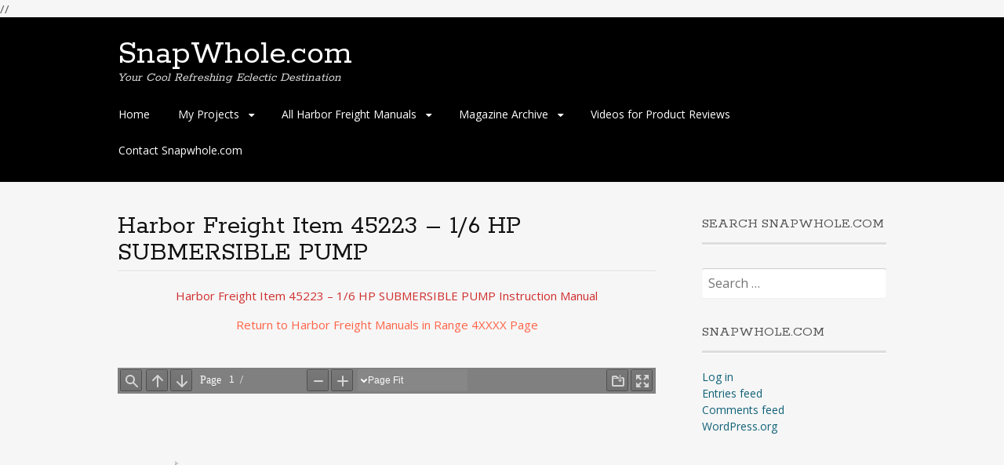

--- FILE ---
content_type: text/html; charset=UTF-8
request_url: https://www.snapwhole.com/index.php/harbor-freight-item-45223-1-6-hp-submersible-pump/
body_size: 10879
content:
<!DOCTYPE html>
<html lang="en-US">
<head>
<meta name="generator" content="Site Kit by Google 1.14.0"/>
<script async src="https://pagead2.googlesyndication.com/pagead/js/adsbygoogle.js"></script> 
<script>
(adsbygoogle = window.adsbygoogle || []).push({
google_ad_client: "ca-pub-8251787863830295",
enable_page_level_ads: true,
tag_partner: "site_kit"
});
</script> 

<link rel="icon" href="https://www.snapwhole.com/favicon.jpg" type="image/x-icon" />
<link rel="shortcut icon" href="https://www.snapwhole.com.com/favicon.jpg" type="image/x-icon" />
<!-- Global site tag (gtag.js) - Google Analytics -->

<script async src="https://www.googletagmanager.com/gtag/js?id=UA-171074069-1"></script>

<script>
  window.dataLayer = window.dataLayer || [];
  function gtag(){dataLayer.push(arguments);}
  gtag('js', new Date());

  gtag('config', 'UA-171074069-1');
</script>

//<meta property="fb:pages" content="955515067946996" />
<meta charset="UTF-8">
<meta name="viewport" content="width=device-width, initial-scale=1">
<link rel="profile" href="http://gmpg.org/xfn/11">
<!--[if lt IE 9]>
<script src="https://www.snapwhole.com/wp-content/themes/portfolio-press/js/html5.js"></script>
<![endif]-->
		    <!-- PVC Template -->
    <script type="text/template" id="pvc-stats-view-template">
    <i class="pvc-stats-icon medium" aria-hidden="true"><svg aria-hidden="true" focusable="false" data-prefix="far" data-icon="chart-bar" role="img" xmlns="http://www.w3.org/2000/svg" viewBox="0 0 512 512" class="svg-inline--fa fa-chart-bar fa-w-16 fa-2x"><path fill="currentColor" d="M396.8 352h22.4c6.4 0 12.8-6.4 12.8-12.8V108.8c0-6.4-6.4-12.8-12.8-12.8h-22.4c-6.4 0-12.8 6.4-12.8 12.8v230.4c0 6.4 6.4 12.8 12.8 12.8zm-192 0h22.4c6.4 0 12.8-6.4 12.8-12.8V140.8c0-6.4-6.4-12.8-12.8-12.8h-22.4c-6.4 0-12.8 6.4-12.8 12.8v198.4c0 6.4 6.4 12.8 12.8 12.8zm96 0h22.4c6.4 0 12.8-6.4 12.8-12.8V204.8c0-6.4-6.4-12.8-12.8-12.8h-22.4c-6.4 0-12.8 6.4-12.8 12.8v134.4c0 6.4 6.4 12.8 12.8 12.8zM496 400H48V80c0-8.84-7.16-16-16-16H16C7.16 64 0 71.16 0 80v336c0 17.67 14.33 32 32 32h464c8.84 0 16-7.16 16-16v-16c0-8.84-7.16-16-16-16zm-387.2-48h22.4c6.4 0 12.8-6.4 12.8-12.8v-70.4c0-6.4-6.4-12.8-12.8-12.8h-22.4c-6.4 0-12.8 6.4-12.8 12.8v70.4c0 6.4 6.4 12.8 12.8 12.8z" class=""></path></svg></i>
	 <%= total_view %> total views	<% if ( today_view > 0 ) { %>
		<span class="views_today">,  <%= today_view %> views today</span>
	<% } %>
	</span>
	</script>
		    <meta name='robots' content='index, follow, max-image-preview:large, max-snippet:-1, max-video-preview:-1' />
<script type="text/javascript">
/* <![CDATA[ */
window.koko_analytics = {"url":"https:\/\/www.snapwhole.com\/wp-admin\/admin-ajax.php?action=koko_analytics_collect","site_url":"https:\/\/www.snapwhole.com","post_id":52270,"path":"\/index.php\/harbor-freight-item-45223-1-6-hp-submersible-pump\/","method":"cookie","use_cookie":true};
/* ]]> */
</script>

	<!-- This site is optimized with the Yoast SEO plugin v23.5 - https://yoast.com/wordpress/plugins/seo/ -->
	<title>Harbor Freight Item 45223 – 1/6 HP SUBMERSIBLE PUMP - SnapWhole.com</title>
	<meta name="description" content="Harbor Freight Item 45223 – 1/6 HP SUBMERSIBLE PUMP" />
	<link rel="canonical" href="https://www.snapwhole.com/index.php/harbor-freight-item-45223-1-6-hp-submersible-pump/" />
	<meta property="og:locale" content="en_US" />
	<meta property="og:type" content="article" />
	<meta property="og:title" content="Harbor Freight Item 45223 – 1/6 HP SUBMERSIBLE PUMP - SnapWhole.com" />
	<meta property="og:description" content="Harbor Freight Item 45223 – 1/6 HP SUBMERSIBLE PUMP" />
	<meta property="og:url" content="https://www.snapwhole.com/index.php/harbor-freight-item-45223-1-6-hp-submersible-pump/" />
	<meta property="og:site_name" content="SnapWhole.com" />
	<meta property="article:modified_time" content="2023-01-17T01:05:10+00:00" />
	<meta name="twitter:card" content="summary_large_image" />
	<script type="application/ld+json" class="yoast-schema-graph">{"@context":"https://schema.org","@graph":[{"@type":"WebPage","@id":"https://www.snapwhole.com/index.php/harbor-freight-item-45223-1-6-hp-submersible-pump/","url":"https://www.snapwhole.com/index.php/harbor-freight-item-45223-1-6-hp-submersible-pump/","name":"Harbor Freight Item 45223 – 1/6 HP SUBMERSIBLE PUMP - SnapWhole.com","isPartOf":{"@id":"https://www.snapwhole.com/#website"},"datePublished":"2020-09-01T08:29:02+00:00","dateModified":"2023-01-17T01:05:10+00:00","description":"Harbor Freight Item 45223 – 1/6 HP SUBMERSIBLE PUMP","breadcrumb":{"@id":"https://www.snapwhole.com/index.php/harbor-freight-item-45223-1-6-hp-submersible-pump/#breadcrumb"},"inLanguage":"en-US","potentialAction":[{"@type":"ReadAction","target":["https://www.snapwhole.com/index.php/harbor-freight-item-45223-1-6-hp-submersible-pump/"]}]},{"@type":"BreadcrumbList","@id":"https://www.snapwhole.com/index.php/harbor-freight-item-45223-1-6-hp-submersible-pump/#breadcrumb","itemListElement":[{"@type":"ListItem","position":1,"name":"Home","item":"https://www.snapwhole.com/"},{"@type":"ListItem","position":2,"name":"Harbor Freight Item 45223 – 1/6 HP SUBMERSIBLE PUMP"}]},{"@type":"WebSite","@id":"https://www.snapwhole.com/#website","url":"https://www.snapwhole.com/","name":"SnapWhole.com","description":"Your Cool Refreshing Eclectic Destination","publisher":{"@id":"https://www.snapwhole.com/#organization"},"potentialAction":[{"@type":"SearchAction","target":{"@type":"EntryPoint","urlTemplate":"https://www.snapwhole.com/?s={search_term_string}"},"query-input":{"@type":"PropertyValueSpecification","valueRequired":true,"valueName":"search_term_string"}}],"inLanguage":"en-US"},{"@type":"Organization","@id":"https://www.snapwhole.com/#organization","name":"Snapwhole","url":"https://www.snapwhole.com/","logo":{"@type":"ImageObject","inLanguage":"en-US","@id":"https://www.snapwhole.com/#/schema/logo/image/","url":"https://www.snapwhole.com/wp-content/uploads/2021/04/radioactive.jpg","contentUrl":"https://www.snapwhole.com/wp-content/uploads/2021/04/radioactive.jpg","width":282,"height":268,"caption":"Snapwhole"},"image":{"@id":"https://www.snapwhole.com/#/schema/logo/image/"}}]}</script>
	<!-- / Yoast SEO plugin. -->


<link rel='dns-prefetch' href='//www.googletagmanager.com' />
<link rel='dns-prefetch' href='//fonts.googleapis.com' />
<link rel='dns-prefetch' href='//pagead2.googlesyndication.com' />
<link rel="alternate" type="application/rss+xml" title="SnapWhole.com &raquo; Harbor Freight Item 45223 – 1/6 HP SUBMERSIBLE PUMP Comments Feed" href="https://www.snapwhole.com/index.php/harbor-freight-item-45223-1-6-hp-submersible-pump/feed/" />
<script type="text/javascript">
/* <![CDATA[ */
window._wpemojiSettings = {"baseUrl":"https:\/\/s.w.org\/images\/core\/emoji\/14.0.0\/72x72\/","ext":".png","svgUrl":"https:\/\/s.w.org\/images\/core\/emoji\/14.0.0\/svg\/","svgExt":".svg","source":{"concatemoji":"https:\/\/www.snapwhole.com\/wp-includes\/js\/wp-emoji-release.min.js?ver=6.4.7"}};
/*! This file is auto-generated */
!function(i,n){var o,s,e;function c(e){try{var t={supportTests:e,timestamp:(new Date).valueOf()};sessionStorage.setItem(o,JSON.stringify(t))}catch(e){}}function p(e,t,n){e.clearRect(0,0,e.canvas.width,e.canvas.height),e.fillText(t,0,0);var t=new Uint32Array(e.getImageData(0,0,e.canvas.width,e.canvas.height).data),r=(e.clearRect(0,0,e.canvas.width,e.canvas.height),e.fillText(n,0,0),new Uint32Array(e.getImageData(0,0,e.canvas.width,e.canvas.height).data));return t.every(function(e,t){return e===r[t]})}function u(e,t,n){switch(t){case"flag":return n(e,"\ud83c\udff3\ufe0f\u200d\u26a7\ufe0f","\ud83c\udff3\ufe0f\u200b\u26a7\ufe0f")?!1:!n(e,"\ud83c\uddfa\ud83c\uddf3","\ud83c\uddfa\u200b\ud83c\uddf3")&&!n(e,"\ud83c\udff4\udb40\udc67\udb40\udc62\udb40\udc65\udb40\udc6e\udb40\udc67\udb40\udc7f","\ud83c\udff4\u200b\udb40\udc67\u200b\udb40\udc62\u200b\udb40\udc65\u200b\udb40\udc6e\u200b\udb40\udc67\u200b\udb40\udc7f");case"emoji":return!n(e,"\ud83e\udef1\ud83c\udffb\u200d\ud83e\udef2\ud83c\udfff","\ud83e\udef1\ud83c\udffb\u200b\ud83e\udef2\ud83c\udfff")}return!1}function f(e,t,n){var r="undefined"!=typeof WorkerGlobalScope&&self instanceof WorkerGlobalScope?new OffscreenCanvas(300,150):i.createElement("canvas"),a=r.getContext("2d",{willReadFrequently:!0}),o=(a.textBaseline="top",a.font="600 32px Arial",{});return e.forEach(function(e){o[e]=t(a,e,n)}),o}function t(e){var t=i.createElement("script");t.src=e,t.defer=!0,i.head.appendChild(t)}"undefined"!=typeof Promise&&(o="wpEmojiSettingsSupports",s=["flag","emoji"],n.supports={everything:!0,everythingExceptFlag:!0},e=new Promise(function(e){i.addEventListener("DOMContentLoaded",e,{once:!0})}),new Promise(function(t){var n=function(){try{var e=JSON.parse(sessionStorage.getItem(o));if("object"==typeof e&&"number"==typeof e.timestamp&&(new Date).valueOf()<e.timestamp+604800&&"object"==typeof e.supportTests)return e.supportTests}catch(e){}return null}();if(!n){if("undefined"!=typeof Worker&&"undefined"!=typeof OffscreenCanvas&&"undefined"!=typeof URL&&URL.createObjectURL&&"undefined"!=typeof Blob)try{var e="postMessage("+f.toString()+"("+[JSON.stringify(s),u.toString(),p.toString()].join(",")+"));",r=new Blob([e],{type:"text/javascript"}),a=new Worker(URL.createObjectURL(r),{name:"wpTestEmojiSupports"});return void(a.onmessage=function(e){c(n=e.data),a.terminate(),t(n)})}catch(e){}c(n=f(s,u,p))}t(n)}).then(function(e){for(var t in e)n.supports[t]=e[t],n.supports.everything=n.supports.everything&&n.supports[t],"flag"!==t&&(n.supports.everythingExceptFlag=n.supports.everythingExceptFlag&&n.supports[t]);n.supports.everythingExceptFlag=n.supports.everythingExceptFlag&&!n.supports.flag,n.DOMReady=!1,n.readyCallback=function(){n.DOMReady=!0}}).then(function(){return e}).then(function(){var e;n.supports.everything||(n.readyCallback(),(e=n.source||{}).concatemoji?t(e.concatemoji):e.wpemoji&&e.twemoji&&(t(e.twemoji),t(e.wpemoji)))}))}((window,document),window._wpemojiSettings);
/* ]]> */
</script>
<style id='wp-emoji-styles-inline-css' type='text/css'>

	img.wp-smiley, img.emoji {
		display: inline !important;
		border: none !important;
		box-shadow: none !important;
		height: 1em !important;
		width: 1em !important;
		margin: 0 0.07em !important;
		vertical-align: -0.1em !important;
		background: none !important;
		padding: 0 !important;
	}
</style>
<link rel='stylesheet' id='wp-block-library-css' href='https://www.snapwhole.com/wp-includes/css/dist/block-library/style.min.css?ver=6.4.7' type='text/css' media='all' />
<style id='classic-theme-styles-inline-css' type='text/css'>
/*! This file is auto-generated */
.wp-block-button__link{color:#fff;background-color:#32373c;border-radius:9999px;box-shadow:none;text-decoration:none;padding:calc(.667em + 2px) calc(1.333em + 2px);font-size:1.125em}.wp-block-file__button{background:#32373c;color:#fff;text-decoration:none}
</style>
<style id='global-styles-inline-css' type='text/css'>
body{--wp--preset--color--black: #000000;--wp--preset--color--cyan-bluish-gray: #abb8c3;--wp--preset--color--white: #ffffff;--wp--preset--color--pale-pink: #f78da7;--wp--preset--color--vivid-red: #cf2e2e;--wp--preset--color--luminous-vivid-orange: #ff6900;--wp--preset--color--luminous-vivid-amber: #fcb900;--wp--preset--color--light-green-cyan: #7bdcb5;--wp--preset--color--vivid-green-cyan: #00d084;--wp--preset--color--pale-cyan-blue: #8ed1fc;--wp--preset--color--vivid-cyan-blue: #0693e3;--wp--preset--color--vivid-purple: #9b51e0;--wp--preset--gradient--vivid-cyan-blue-to-vivid-purple: linear-gradient(135deg,rgba(6,147,227,1) 0%,rgb(155,81,224) 100%);--wp--preset--gradient--light-green-cyan-to-vivid-green-cyan: linear-gradient(135deg,rgb(122,220,180) 0%,rgb(0,208,130) 100%);--wp--preset--gradient--luminous-vivid-amber-to-luminous-vivid-orange: linear-gradient(135deg,rgba(252,185,0,1) 0%,rgba(255,105,0,1) 100%);--wp--preset--gradient--luminous-vivid-orange-to-vivid-red: linear-gradient(135deg,rgba(255,105,0,1) 0%,rgb(207,46,46) 100%);--wp--preset--gradient--very-light-gray-to-cyan-bluish-gray: linear-gradient(135deg,rgb(238,238,238) 0%,rgb(169,184,195) 100%);--wp--preset--gradient--cool-to-warm-spectrum: linear-gradient(135deg,rgb(74,234,220) 0%,rgb(151,120,209) 20%,rgb(207,42,186) 40%,rgb(238,44,130) 60%,rgb(251,105,98) 80%,rgb(254,248,76) 100%);--wp--preset--gradient--blush-light-purple: linear-gradient(135deg,rgb(255,206,236) 0%,rgb(152,150,240) 100%);--wp--preset--gradient--blush-bordeaux: linear-gradient(135deg,rgb(254,205,165) 0%,rgb(254,45,45) 50%,rgb(107,0,62) 100%);--wp--preset--gradient--luminous-dusk: linear-gradient(135deg,rgb(255,203,112) 0%,rgb(199,81,192) 50%,rgb(65,88,208) 100%);--wp--preset--gradient--pale-ocean: linear-gradient(135deg,rgb(255,245,203) 0%,rgb(182,227,212) 50%,rgb(51,167,181) 100%);--wp--preset--gradient--electric-grass: linear-gradient(135deg,rgb(202,248,128) 0%,rgb(113,206,126) 100%);--wp--preset--gradient--midnight: linear-gradient(135deg,rgb(2,3,129) 0%,rgb(40,116,252) 100%);--wp--preset--font-size--small: 13px;--wp--preset--font-size--medium: 20px;--wp--preset--font-size--large: 36px;--wp--preset--font-size--x-large: 42px;--wp--preset--spacing--20: 0.44rem;--wp--preset--spacing--30: 0.67rem;--wp--preset--spacing--40: 1rem;--wp--preset--spacing--50: 1.5rem;--wp--preset--spacing--60: 2.25rem;--wp--preset--spacing--70: 3.38rem;--wp--preset--spacing--80: 5.06rem;--wp--preset--shadow--natural: 6px 6px 9px rgba(0, 0, 0, 0.2);--wp--preset--shadow--deep: 12px 12px 50px rgba(0, 0, 0, 0.4);--wp--preset--shadow--sharp: 6px 6px 0px rgba(0, 0, 0, 0.2);--wp--preset--shadow--outlined: 6px 6px 0px -3px rgba(255, 255, 255, 1), 6px 6px rgba(0, 0, 0, 1);--wp--preset--shadow--crisp: 6px 6px 0px rgba(0, 0, 0, 1);}:where(.is-layout-flex){gap: 0.5em;}:where(.is-layout-grid){gap: 0.5em;}body .is-layout-flow > .alignleft{float: left;margin-inline-start: 0;margin-inline-end: 2em;}body .is-layout-flow > .alignright{float: right;margin-inline-start: 2em;margin-inline-end: 0;}body .is-layout-flow > .aligncenter{margin-left: auto !important;margin-right: auto !important;}body .is-layout-constrained > .alignleft{float: left;margin-inline-start: 0;margin-inline-end: 2em;}body .is-layout-constrained > .alignright{float: right;margin-inline-start: 2em;margin-inline-end: 0;}body .is-layout-constrained > .aligncenter{margin-left: auto !important;margin-right: auto !important;}body .is-layout-constrained > :where(:not(.alignleft):not(.alignright):not(.alignfull)){max-width: var(--wp--style--global--content-size);margin-left: auto !important;margin-right: auto !important;}body .is-layout-constrained > .alignwide{max-width: var(--wp--style--global--wide-size);}body .is-layout-flex{display: flex;}body .is-layout-flex{flex-wrap: wrap;align-items: center;}body .is-layout-flex > *{margin: 0;}body .is-layout-grid{display: grid;}body .is-layout-grid > *{margin: 0;}:where(.wp-block-columns.is-layout-flex){gap: 2em;}:where(.wp-block-columns.is-layout-grid){gap: 2em;}:where(.wp-block-post-template.is-layout-flex){gap: 1.25em;}:where(.wp-block-post-template.is-layout-grid){gap: 1.25em;}.has-black-color{color: var(--wp--preset--color--black) !important;}.has-cyan-bluish-gray-color{color: var(--wp--preset--color--cyan-bluish-gray) !important;}.has-white-color{color: var(--wp--preset--color--white) !important;}.has-pale-pink-color{color: var(--wp--preset--color--pale-pink) !important;}.has-vivid-red-color{color: var(--wp--preset--color--vivid-red) !important;}.has-luminous-vivid-orange-color{color: var(--wp--preset--color--luminous-vivid-orange) !important;}.has-luminous-vivid-amber-color{color: var(--wp--preset--color--luminous-vivid-amber) !important;}.has-light-green-cyan-color{color: var(--wp--preset--color--light-green-cyan) !important;}.has-vivid-green-cyan-color{color: var(--wp--preset--color--vivid-green-cyan) !important;}.has-pale-cyan-blue-color{color: var(--wp--preset--color--pale-cyan-blue) !important;}.has-vivid-cyan-blue-color{color: var(--wp--preset--color--vivid-cyan-blue) !important;}.has-vivid-purple-color{color: var(--wp--preset--color--vivid-purple) !important;}.has-black-background-color{background-color: var(--wp--preset--color--black) !important;}.has-cyan-bluish-gray-background-color{background-color: var(--wp--preset--color--cyan-bluish-gray) !important;}.has-white-background-color{background-color: var(--wp--preset--color--white) !important;}.has-pale-pink-background-color{background-color: var(--wp--preset--color--pale-pink) !important;}.has-vivid-red-background-color{background-color: var(--wp--preset--color--vivid-red) !important;}.has-luminous-vivid-orange-background-color{background-color: var(--wp--preset--color--luminous-vivid-orange) !important;}.has-luminous-vivid-amber-background-color{background-color: var(--wp--preset--color--luminous-vivid-amber) !important;}.has-light-green-cyan-background-color{background-color: var(--wp--preset--color--light-green-cyan) !important;}.has-vivid-green-cyan-background-color{background-color: var(--wp--preset--color--vivid-green-cyan) !important;}.has-pale-cyan-blue-background-color{background-color: var(--wp--preset--color--pale-cyan-blue) !important;}.has-vivid-cyan-blue-background-color{background-color: var(--wp--preset--color--vivid-cyan-blue) !important;}.has-vivid-purple-background-color{background-color: var(--wp--preset--color--vivid-purple) !important;}.has-black-border-color{border-color: var(--wp--preset--color--black) !important;}.has-cyan-bluish-gray-border-color{border-color: var(--wp--preset--color--cyan-bluish-gray) !important;}.has-white-border-color{border-color: var(--wp--preset--color--white) !important;}.has-pale-pink-border-color{border-color: var(--wp--preset--color--pale-pink) !important;}.has-vivid-red-border-color{border-color: var(--wp--preset--color--vivid-red) !important;}.has-luminous-vivid-orange-border-color{border-color: var(--wp--preset--color--luminous-vivid-orange) !important;}.has-luminous-vivid-amber-border-color{border-color: var(--wp--preset--color--luminous-vivid-amber) !important;}.has-light-green-cyan-border-color{border-color: var(--wp--preset--color--light-green-cyan) !important;}.has-vivid-green-cyan-border-color{border-color: var(--wp--preset--color--vivid-green-cyan) !important;}.has-pale-cyan-blue-border-color{border-color: var(--wp--preset--color--pale-cyan-blue) !important;}.has-vivid-cyan-blue-border-color{border-color: var(--wp--preset--color--vivid-cyan-blue) !important;}.has-vivid-purple-border-color{border-color: var(--wp--preset--color--vivid-purple) !important;}.has-vivid-cyan-blue-to-vivid-purple-gradient-background{background: var(--wp--preset--gradient--vivid-cyan-blue-to-vivid-purple) !important;}.has-light-green-cyan-to-vivid-green-cyan-gradient-background{background: var(--wp--preset--gradient--light-green-cyan-to-vivid-green-cyan) !important;}.has-luminous-vivid-amber-to-luminous-vivid-orange-gradient-background{background: var(--wp--preset--gradient--luminous-vivid-amber-to-luminous-vivid-orange) !important;}.has-luminous-vivid-orange-to-vivid-red-gradient-background{background: var(--wp--preset--gradient--luminous-vivid-orange-to-vivid-red) !important;}.has-very-light-gray-to-cyan-bluish-gray-gradient-background{background: var(--wp--preset--gradient--very-light-gray-to-cyan-bluish-gray) !important;}.has-cool-to-warm-spectrum-gradient-background{background: var(--wp--preset--gradient--cool-to-warm-spectrum) !important;}.has-blush-light-purple-gradient-background{background: var(--wp--preset--gradient--blush-light-purple) !important;}.has-blush-bordeaux-gradient-background{background: var(--wp--preset--gradient--blush-bordeaux) !important;}.has-luminous-dusk-gradient-background{background: var(--wp--preset--gradient--luminous-dusk) !important;}.has-pale-ocean-gradient-background{background: var(--wp--preset--gradient--pale-ocean) !important;}.has-electric-grass-gradient-background{background: var(--wp--preset--gradient--electric-grass) !important;}.has-midnight-gradient-background{background: var(--wp--preset--gradient--midnight) !important;}.has-small-font-size{font-size: var(--wp--preset--font-size--small) !important;}.has-medium-font-size{font-size: var(--wp--preset--font-size--medium) !important;}.has-large-font-size{font-size: var(--wp--preset--font-size--large) !important;}.has-x-large-font-size{font-size: var(--wp--preset--font-size--x-large) !important;}
.wp-block-navigation a:where(:not(.wp-element-button)){color: inherit;}
:where(.wp-block-post-template.is-layout-flex){gap: 1.25em;}:where(.wp-block-post-template.is-layout-grid){gap: 1.25em;}
:where(.wp-block-columns.is-layout-flex){gap: 2em;}:where(.wp-block-columns.is-layout-grid){gap: 2em;}
.wp-block-pullquote{font-size: 1.5em;line-height: 1.6;}
</style>
<link rel='stylesheet' id='a3-pvc-style-css' href='https://www.snapwhole.com/wp-content/plugins/page-views-count/assets/css/style.min.css?ver=2.8.7' type='text/css' media='all' />
<link rel='stylesheet' id='portfoliopress-style-css' href='https://www.snapwhole.com/wp-content/themes/portfolio-press/style.css?ver=2.8.0' type='text/css' media='all' />
<link rel='stylesheet' id='portfoliopress_fonts-css' href='//fonts.googleapis.com/css?family=Open+Sans:400italic,400,600|Rokkitt:400,700' type='text/css' media='screen' />
<link rel='stylesheet' id='portfoliopress_icon_font-css' href='https://www.snapwhole.com/wp-content/themes/portfolio-press/fonts/custom/portfolio-custom.css?ver=2.8.0' type='text/css' media='all' />
<link rel='stylesheet' id='a3pvc-css' href='//www.snapwhole.com/wp-content/uploads/sass/pvc.min.css?ver=1631799998' type='text/css' media='all' />
<script type="text/javascript" src="https://www.snapwhole.com/wp-includes/js/jquery/jquery.min.js?ver=3.7.1" id="jquery-core-js"></script>
<script type="text/javascript" src="https://www.snapwhole.com/wp-includes/js/jquery/jquery-migrate.min.js?ver=3.4.1" id="jquery-migrate-js"></script>
<script type="text/javascript" src="https://www.snapwhole.com/wp-includes/js/underscore.min.js?ver=1.13.4" id="underscore-js"></script>
<script type="text/javascript" src="https://www.snapwhole.com/wp-includes/js/backbone.min.js?ver=1.5.0" id="backbone-js"></script>
<script type="text/javascript" id="a3-pvc-backbone-js-extra">
/* <![CDATA[ */
var pvc_vars = {"rest_api_url":"https:\/\/www.snapwhole.com\/index.php\/wp-json\/pvc\/v1","ajax_url":"https:\/\/www.snapwhole.com\/wp-admin\/admin-ajax.php","security":"4d5180f989","ajax_load_type":"rest_api"};
/* ]]> */
</script>
<script type="text/javascript" src="https://www.snapwhole.com/wp-content/plugins/page-views-count/assets/js/pvc.backbone.min.js?ver=2.8.7" id="a3-pvc-backbone-js"></script>

<!-- Google tag (gtag.js) snippet added by Site Kit -->
<!-- Google Analytics snippet added by Site Kit -->
<script type="text/javascript" src="https://www.googletagmanager.com/gtag/js?id=G-E4BFB30R62" id="google_gtagjs-js" async></script>
<script type="text/javascript" id="google_gtagjs-js-after">
/* <![CDATA[ */
window.dataLayer = window.dataLayer || [];function gtag(){dataLayer.push(arguments);}
gtag("set","linker",{"domains":["www.snapwhole.com"]});
gtag("js", new Date());
gtag("set", "developer_id.dZTNiMT", true);
gtag("config", "G-E4BFB30R62");
/* ]]> */
</script>
<link rel="https://api.w.org/" href="https://www.snapwhole.com/index.php/wp-json/" /><link rel="alternate" type="application/json" href="https://www.snapwhole.com/index.php/wp-json/wp/v2/pages/52270" /><link rel="EditURI" type="application/rsd+xml" title="RSD" href="https://www.snapwhole.com/xmlrpc.php?rsd" />
<link rel='shortlink' href='https://www.snapwhole.com/?p=52270' />
<link rel="alternate" type="application/json+oembed" href="https://www.snapwhole.com/index.php/wp-json/oembed/1.0/embed?url=https%3A%2F%2Fwww.snapwhole.com%2Findex.php%2Fharbor-freight-item-45223-1-6-hp-submersible-pump%2F" />
<link rel="alternate" type="text/xml+oembed" href="https://www.snapwhole.com/index.php/wp-json/oembed/1.0/embed?url=https%3A%2F%2Fwww.snapwhole.com%2Findex.php%2Fharbor-freight-item-45223-1-6-hp-submersible-pump%2F&#038;format=xml" />
<meta name="generator" content="Site Kit by Google 1.170.0" />
<!-- Google AdSense meta tags added by Site Kit -->
<meta name="google-adsense-platform-account" content="ca-host-pub-2644536267352236">
<meta name="google-adsense-platform-domain" content="sitekit.withgoogle.com">
<!-- End Google AdSense meta tags added by Site Kit -->

<!-- Google Tag Manager snippet added by Site Kit -->
<script type="text/javascript">
/* <![CDATA[ */

			( function( w, d, s, l, i ) {
				w[l] = w[l] || [];
				w[l].push( {'gtm.start': new Date().getTime(), event: 'gtm.js'} );
				var f = d.getElementsByTagName( s )[0],
					j = d.createElement( s ), dl = l != 'dataLayer' ? '&l=' + l : '';
				j.async = true;
				j.src = 'https://www.googletagmanager.com/gtm.js?id=' + i + dl;
				f.parentNode.insertBefore( j, f );
			} )( window, document, 'script', 'dataLayer', 'GTM-PKPFPL3' );
			
/* ]]> */
</script>

<!-- End Google Tag Manager snippet added by Site Kit -->

<!-- Google AdSense snippet added by Site Kit -->
<script type="text/javascript" async="async" src="https://pagead2.googlesyndication.com/pagead/js/adsbygoogle.js?client=ca-pub-8251787863830295&amp;host=ca-host-pub-2644536267352236" crossorigin="anonymous"></script>

<!-- End Google AdSense snippet added by Site Kit -->
<link rel="icon" href="https://www.snapwhole.com/wp-content/uploads/2022/07/cropped-biohazard-favicon-32x32.jpg" sizes="32x32" />
<link rel="icon" href="https://www.snapwhole.com/wp-content/uploads/2022/07/cropped-biohazard-favicon-192x192.jpg" sizes="192x192" />
<link rel="apple-touch-icon" href="https://www.snapwhole.com/wp-content/uploads/2022/07/cropped-biohazard-favicon-180x180.jpg" />
<meta name="msapplication-TileImage" content="https://www.snapwhole.com/wp-content/uploads/2022/07/cropped-biohazard-favicon-270x270.jpg" />
		<style type="text/css" id="wp-custom-css">
			.wp-block-image figure.aligncenter {
  text-align: center;
}		</style>
		</head>

<body class="page-template-default page page-id-52270 layout-2cr">
<div id="page">

	<header id="branding">
    	<div class="col-width">
        			<hgroup id="logo">
				<div id="site-title"><a href="https://www.snapwhole.com/" rel="home">
                SnapWhole.com                </a>
                </div>
				                	<h2 id="site-description">Your Cool Refreshing Eclectic Destination</h2>
                			</hgroup>

			<nav id="navigation" class="site-navigation primary-navigation" role="navigation">
				<h2 class="menu-toggle">Menu</h2>
				<a class="screen-reader-text skip-link" href="#content">Skip to content</a>
				<div class="menu-primary-container"><ul id="menu-primary" class="nav-menu"><li id="menu-item-25" class="menu-item menu-item-type-custom menu-item-object-custom menu-item-home menu-item-25"><a href="https://www.snapwhole.com/">Home</a></li>
<li id="menu-item-103583" class="menu-item menu-item-type-post_type menu-item-object-page menu-item-has-children menu-item-103583"><a href="https://www.snapwhole.com/index.php/my-projects/">My Projects</a>
<ul class="sub-menu">
	<li id="menu-item-135760" class="menu-item menu-item-type-post_type menu-item-object-page menu-item-135760"><a href="https://www.snapwhole.com/index.php/z80-retro-projects/">My Retro Projects Z80 – 6502 – 8052 – 8085</a></li>
	<li id="menu-item-69" class="menu-item menu-item-type-post_type menu-item-object-page menu-item-has-children menu-item-69"><a href="https://www.snapwhole.com/index.php/ham-radio-projects/">Ham Radio Projects</a>
	<ul class="sub-menu">
		<li id="menu-item-50412" class="menu-item menu-item-type-post_type menu-item-object-page menu-item-50412"><a href="https://www.snapwhole.com/index.php/swr-meter-projects/">SWR/Power Meter Projects</a></li>
		<li id="menu-item-50413" class="menu-item menu-item-type-post_type menu-item-object-page menu-item-50413"><a href="https://www.snapwhole.com/index.php/crystal-radio-projects/">Crystal Radio Projects</a></li>
		<li id="menu-item-50414" class="menu-item menu-item-type-post_type menu-item-object-page menu-item-50414"><a href="https://www.snapwhole.com/index.php/qrp-project-to-build/">QRP Projects to Build</a></li>
		<li id="menu-item-50439" class="menu-item menu-item-type-post_type menu-item-object-page menu-item-50439"><a href="https://www.snapwhole.com/index.php/radio-restoration-projects/">Radio Restoration Projects</a></li>
		<li id="menu-item-71742" class="menu-item menu-item-type-custom menu-item-object-custom menu-item-71742"><a href="https://www.snapwhole.com/index.php/ham-radio-manuals-and-schematic-for-my-equipment/">Ham Manuals/Schematics</a></li>
	</ul>
</li>
	<li id="menu-item-103585" class="menu-item menu-item-type-post_type menu-item-object-page menu-item-103585"><a href="https://www.snapwhole.com/index.php/3d-printer-projects/">3D Printer Projects</a></li>
	<li id="menu-item-103584" class="menu-item menu-item-type-post_type menu-item-object-page menu-item-103584"><a href="https://www.snapwhole.com/index.php/arduino-projects/">Arduino Projects</a></li>
	<li id="menu-item-129594" class="menu-item menu-item-type-post_type menu-item-object-page menu-item-129594"><a href="https://www.snapwhole.com/index.php/cnc-projects/">CNC Projects</a></li>
	<li id="menu-item-129595" class="menu-item menu-item-type-post_type menu-item-object-page menu-item-129595"><a href="https://www.snapwhole.com/index.php/diy-projects/">DIY Projects</a></li>
	<li id="menu-item-133686" class="menu-item menu-item-type-post_type menu-item-object-page menu-item-133686"><a href="https://www.snapwhole.com/index.php/model-airplane-boat-projects/">Model Airplane/Boat Projects</a></li>
	<li id="menu-item-72189" class="menu-item menu-item-type-post_type menu-item-object-page menu-item-has-children menu-item-72189"><a href="https://www.snapwhole.com/index.php/woodcarving-for-the-rest-of-us/">Wood Carving for Rest of Us</a>
	<ul class="sub-menu">
		<li id="menu-item-72253" class="menu-item menu-item-type-post_type menu-item-object-page menu-item-72253"><a href="https://www.snapwhole.com/index.php/woodcarving-knives-and-kits/">Wood Carving Knives and Kits</a></li>
		<li id="menu-item-72252" class="menu-item menu-item-type-post_type menu-item-object-page menu-item-72252"><a href="https://www.snapwhole.com/index.php/strops-and-polishing-compound-articles/">Strops and Polishing Compound Articles</a></li>
	</ul>
</li>
	<li id="menu-item-103502" class="menu-item menu-item-type-post_type menu-item-object-page menu-item-103502"><a href="https://www.snapwhole.com/index.php/genealogy-research/">Genealogy Research</a></li>
	<li id="menu-item-135852" class="menu-item menu-item-type-post_type menu-item-object-page menu-item-135852"><a href="https://www.snapwhole.com/index.php/book-collection/">Book Collection</a></li>
</ul>
</li>
<li id="menu-item-159" class="menu-item menu-item-type-post_type menu-item-object-page menu-item-has-children menu-item-159"><a href="https://www.snapwhole.com/index.php/manuals/">All Harbor Freight Manuals</a>
<ul class="sub-menu">
	<li id="menu-item-71165" class="menu-item menu-item-type-custom menu-item-object-custom menu-item-71165"><a href="https://www.snapwhole.com/index.php/select-harbor-freight-3-digit-items-range/">Items XXX 3 Digits</a></li>
	<li id="menu-item-71166" class="menu-item menu-item-type-custom menu-item-object-custom menu-item-71166"><a href="https://www.snapwhole.com/index.php/harbor-freight-item-manuals-xxxx-4-digit/">Items XXXX 4 Digits</a></li>
	<li id="menu-item-71167" class="menu-item menu-item-type-custom menu-item-object-custom menu-item-71167"><a href="https://www.snapwhole.com/index.php/harbor-freight-manuals-for-items-3xxxx-5-digits/">Items 3XXXX 5 Digits</a></li>
	<li id="menu-item-71168" class="menu-item menu-item-type-custom menu-item-object-custom menu-item-71168"><a href="https://www.snapwhole.com/index.php/harbor-freight-manuals-for-items-4xxxx-5-digits/">Items 4XXXX 5 Digits</a></li>
	<li id="menu-item-71169" class="menu-item menu-item-type-custom menu-item-object-custom menu-item-71169"><a href="https://www.snapwhole.com/index.php/harbor-freight-manuals-for-items-5xxxx-5-digits/">Items 5XXXX 5 Digits</a></li>
	<li id="menu-item-71170" class="menu-item menu-item-type-custom menu-item-object-custom menu-item-71170"><a href="https://www.snapwhole.com/index.php/harbor-freight-manuals-for-items-6xxxx-5-digits/">Items 6XXXX 5 Digits</a></li>
	<li id="menu-item-71171" class="menu-item menu-item-type-custom menu-item-object-custom menu-item-71171"><a href="https://www.snapwhole.com/index.php/harbor-freight-manuals-for-items-7xxxx-5-digits/">Items 7XXXX 5 Digits</a></li>
	<li id="menu-item-71173" class="menu-item menu-item-type-custom menu-item-object-custom menu-item-71173"><a href="https://www.snapwhole.com/index.php/harbor-freight-manuals-for-items-8xxxx-5-digits/">Items 8XXXX 5 Digits</a></li>
	<li id="menu-item-71174" class="menu-item menu-item-type-custom menu-item-object-custom menu-item-71174"><a href="https://www.snapwhole.com/index.php/harbor-freight-manuals-for-items-9xxxx-5-digits/">Items 9XXXX 5 Digits</a></li>
</ul>
</li>
<li id="menu-item-158" class="menu-item menu-item-type-post_type menu-item-object-page menu-item-has-children menu-item-158"><a href="https://www.snapwhole.com/index.php/magazines/">Magazine Archive</a>
<ul class="sub-menu">
	<li id="menu-item-71743" class="menu-item menu-item-type-custom menu-item-object-custom menu-item-71743"><a href="https://www.snapwhole.com/index.php/Radio-Controlled-Soaring-Digest/">Radio Controlled Soaring Digest</a></li>
	<li id="menu-item-71744" class="menu-item menu-item-type-custom menu-item-object-custom menu-item-71744"><a href="https://www.snapwhole.com/index.php/73-amateur-radio-magazine/">73 Amateur Radio Today</a></li>
	<li id="menu-item-71745" class="menu-item menu-item-type-custom menu-item-object-custom menu-item-71745"><a href="https://www.snapwhole.com/index.php/Slope-Soaring-News/">Slope Soaring News</a></li>
	<li id="menu-item-108359" class="menu-item menu-item-type-post_type menu-item-object-page menu-item-108359"><a href="https://www.snapwhole.com/index.php/radio-control-modeler/">Radio Control Modeler Magazine Issues</a></li>
	<li id="menu-item-106071" class="menu-item menu-item-type-post_type menu-item-object-page menu-item-106071"><a href="https://www.snapwhole.com/index.php/popular-mechanics-radio-set-construction-articles/">Radio Set Construction Articles</a></li>
	<li id="menu-item-123259" class="menu-item menu-item-type-post_type menu-item-object-page menu-item-123259"><a href="https://www.snapwhole.com/index.php/crystal-receiver-components-construction/">Crystal Receiver Components Construction</a></li>
	<li id="menu-item-116508" class="menu-item menu-item-type-post_type menu-item-object-page menu-item-116508"><a href="https://www.snapwhole.com/index.php/boys-life-magazine-neckerchief-slide-articles/">Boy&#8217;s Life Magazine Neckerchief Slide Articles &#8211; Updated 04/21/2022</a></li>
	<li id="menu-item-116507" class="menu-item menu-item-type-post_type menu-item-object-page menu-item-116507"><a href="https://www.snapwhole.com/index.php/boys-life-magazine-w-ben-hunt-articles/">Boy&#8217;s Life Magazine W Ben Hunt Articles &#8211; Updated 04/21/2022</a></li>
	<li id="menu-item-116509" class="menu-item menu-item-type-post_type menu-item-object-page menu-item-116509"><a href="https://www.snapwhole.com/index.php/boys-life-magazine-woodcarving-related-articles/">Boy&#8217;s Life Magazine &#8211; Woodcarving Related Articles &#8211; Updated 04/21/2022</a></li>
	<li id="menu-item-116510" class="menu-item menu-item-type-post_type menu-item-object-page menu-item-116510"><a href="https://www.snapwhole.com/index.php/boys-life-magazine-random-interesting-articles/">Boy&#8217;s Life Magazine &#8211; Random interesting Articles &#8211; Updated 04/22/2022</a></li>
</ul>
</li>
<li id="menu-item-109345" class="menu-item menu-item-type-post_type menu-item-object-page menu-item-109345"><a href="https://www.snapwhole.com/index.php/videos-reviews/">Videos for Product Reviews</a></li>
<li id="menu-item-28" class="menu-item menu-item-type-post_type menu-item-object-page menu-item-28"><a href="https://www.snapwhole.com/index.php/contact/">Contact Snapwhole.com</a></li>
</ul></div>			</nav>
		</div>
	</header><!-- #branding -->

	<div id="main">
    	<div class="col-width">

	<div id="primary">
		<div id="content" role="main">

			
			<article id="post-52270" class="post-52270 page type-page status-publish hentry">
				<header class="entry-header">
					<h1 class="entry-title">Harbor Freight Item 45223 – 1/6 HP SUBMERSIBLE PUMP</h1>
				</header><!-- .entry-header -->

				<div class="entry-content clearfix">
					
<p class="has-text-align-center"><span class="has-inline-color has-vivid-red-color">Harbor Freight Item 45223 – 1/6 HP SUBMERSIBLE PUMP Instruction Manual</span></p>



<center><d3><a  style="color:Tomato;" href="https://www.snapwhole.com/index.php/harbor-freight-manuals-for-items-4xxxx-5-digits/">Return to Harbor Freight Manuals in Range 4XXXX Page</a></d3></center><br><br>


<div id="wppdfemb-frame-container-40297"><iframe id="wppdf-emb-iframe-40297" scrolling="no" data-pdf-index="2" class="pdfembed-iframe nonfullscreen" style="border: none; width:100%; max-width: 100%; min-height: 1000px;" src="https://www.snapwhole.com?pdfID=40297&#038;url=%2F%3Fpdfemb-serveurl%3Dhttps%253A%252F%252Fwww.snapwhole.com%252Fwp-content%252Fuploads%252Fsecurepdfs%252Fdd50%252Fhfpdf%252Fhf-45223.pdf%26pdfemb-nonce%3Da4c9cf9597&#038;index=2" ></iframe></div>


<p class="has-text-align-center"><span class="has-inline-color has-vivid-red-color">Harbor Freight Item 45223 – 1/6 HP SUBMERSIBLE PUMP Instruction Manual</span></p>



<center><d3><a  style="color:Tomato;" href="https://www.snapwhole.com/index.php/harbor-freight-manuals-for-items-4xxxx-5-digits/">Return to Harbor Freight Manuals in Range 4XXXX Page</a></d3></center><br><br>
<div class="pvc_clear"></div><p id="pvc_stats_52270" class="pvc_stats all  pvc_load_by_ajax_update" data-element-id="52270" style=""><i class="pvc-stats-icon medium" aria-hidden="true"><svg aria-hidden="true" focusable="false" data-prefix="far" data-icon="chart-bar" role="img" xmlns="http://www.w3.org/2000/svg" viewBox="0 0 512 512" class="svg-inline--fa fa-chart-bar fa-w-16 fa-2x"><path fill="currentColor" d="M396.8 352h22.4c6.4 0 12.8-6.4 12.8-12.8V108.8c0-6.4-6.4-12.8-12.8-12.8h-22.4c-6.4 0-12.8 6.4-12.8 12.8v230.4c0 6.4 6.4 12.8 12.8 12.8zm-192 0h22.4c6.4 0 12.8-6.4 12.8-12.8V140.8c0-6.4-6.4-12.8-12.8-12.8h-22.4c-6.4 0-12.8 6.4-12.8 12.8v198.4c0 6.4 6.4 12.8 12.8 12.8zm96 0h22.4c6.4 0 12.8-6.4 12.8-12.8V204.8c0-6.4-6.4-12.8-12.8-12.8h-22.4c-6.4 0-12.8 6.4-12.8 12.8v134.4c0 6.4 6.4 12.8 12.8 12.8zM496 400H48V80c0-8.84-7.16-16-16-16H16C7.16 64 0 71.16 0 80v336c0 17.67 14.33 32 32 32h464c8.84 0 16-7.16 16-16v-16c0-8.84-7.16-16-16-16zm-387.2-48h22.4c6.4 0 12.8-6.4 12.8-12.8v-70.4c0-6.4-6.4-12.8-12.8-12.8h-22.4c-6.4 0-12.8 6.4-12.8 12.8v70.4c0 6.4 6.4 12.8 12.8 12.8z" class=""></path></svg></i> <img decoding="async" width="16" height="16" alt="Loading" src="https://www.snapwhole.com/wp-content/plugins/page-views-count/ajax-loader-2x.gif" border=0 /></p><div class="pvc_clear"></div>														</div><!-- .entry-content -->
			</article><!-- #post-52270 -->

            
<div id="comments" class="comments-area">

	
	
	
		<div id="respond" class="comment-respond">
		<h3 id="reply-title" class="comment-reply-title">Leave a Reply <small><a rel="nofollow" id="cancel-comment-reply-link" href="/index.php/harbor-freight-item-45223-1-6-hp-submersible-pump/#respond" style="display:none;">Cancel reply</a></small></h3><form action="https://www.snapwhole.com/wp-comments-post.php" method="post" id="commentform" class="comment-form" novalidate><p class="comment-form-comment"><label for="comment">Comment <span class="required">*</span></label> <textarea id="comment" name="comment" cols="45" rows="8" maxlength="65525" required></textarea></p><p class="comment-form-author"><label for="author">Name <span class="required">*</span></label> <input id="author" name="author" type="text" value="" size="30" maxlength="245" autocomplete="name" required /></p>
<p class="comment-form-email"><label for="email">Email <span class="required">*</span></label> <input id="email" name="email" type="email" value="" size="30" maxlength="100" autocomplete="email" required /></p>
<p class="comment-form-url"><label for="url">Website</label> <input id="url" name="url" type="url" value="" size="30" maxlength="200" autocomplete="url" /></p>
<p class="comment-form-cookies-consent"><input id="wp-comment-cookies-consent" name="wp-comment-cookies-consent" type="checkbox" value="yes" /> <label for="wp-comment-cookies-consent">Save my name, email, and website in this browser for the next time I comment.</label></p>
<p class="form-submit"><input name="submit" type="submit" id="submit" class="submit" value="Post Comment" /> <input type='hidden' name='comment_post_ID' value='52270' id='comment_post_ID' />
<input type='hidden' name='comment_parent' id='comment_parent' value='0' />
</p></form>	</div><!-- #respond -->
	
</div><!-- #comments -->

			
		</div><!-- #content -->
	</div><!-- #primary -->

	<div id="sidebar" role="complementary">
		<ul class="xoxo">
		<li id="text-7" class="widget-container widget_text"><h3 class="widget-title">Search Snapwhole.com</h3>			<div class="textwidget"></div>
		</li><li id="search-3" class="widget-container widget_search"><form role="search" method="get" class="search-form" action="https://www.snapwhole.com/">
				<label>
					<span class="screen-reader-text">Search for:</span>
					<input type="search" class="search-field" placeholder="Search &hellip;" value="" name="s" />
				</label>
				<input type="submit" class="search-submit" value="Search" />
			</form></li><li id="meta-4" class="widget-container widget_meta"><h3 class="widget-title">Snapwhole.com</h3>
		<ul>
						<li><a rel="nofollow" href="https://www.snapwhole.com/wp-login.php">Log in</a></li>
			<li><a href="https://www.snapwhole.com/index.php/feed/">Entries feed</a></li>
			<li><a href="https://www.snapwhole.com/index.php/comments/feed/">Comments feed</a></li>

			<li><a href="https://wordpress.org/">WordPress.org</a></li>
		</ul>

		</li>		</ul>
	</div><!-- #secondary .widget-area -->
		</div>
	</div><!-- #main -->

</div><!-- #page -->

<footer id="colophon">
	<div class="col-width">

	
		<div id="site-generator">
			<p>				Powered by	 <a href="https://www.snapwhole.com/" title="An Enterprise Content Platform" rel="generator">WordPress</a> &amp; <a href="https://www.snapwhole.com/">Snapwhole</a>
						</p>
		</div>
	</div>

</footer><!-- #colophon -->


<!-- Koko Analytics v2.1.3 - https://www.kokoanalytics.com/ -->
<script type="text/javascript">
/* <![CDATA[ */
!function(){var e=window,r=e.koko_analytics;r.trackPageview=function(e,t){"prerender"==document.visibilityState||/bot|crawl|spider|seo|lighthouse|facebookexternalhit|preview/i.test(navigator.userAgent)||navigator.sendBeacon(r.url,new URLSearchParams({pa:e,po:t,r:0==document.referrer.indexOf(r.site_url)?"":document.referrer,m:r.use_cookie?"c":r.method[0]}))},e.addEventListener("load",function(){r.trackPageview(r.path,r.post_id)})}();
/* ]]> */
</script>

		<!-- Google Tag Manager (noscript) snippet added by Site Kit -->
		<noscript>
			<iframe src="https://www.googletagmanager.com/ns.html?id=GTM-PKPFPL3" height="0" width="0" style="display:none;visibility:hidden"></iframe>
		</noscript>
		<!-- End Google Tag Manager (noscript) snippet added by Site Kit -->
		<link rel='stylesheet' id='pdf-fullscreen-css' href='https://www.snapwhole.com/wp-content/plugins/PDFEmbedder-premium-secure/assets/css/pdf-embedder-fullscreen.css?ver=5.1.4' type='text/css' media='all' />
<script type="text/javascript" src="https://www.snapwhole.com/wp-content/themes/portfolio-press/js/combined-min.js?ver=2.8.0" id="portfoliopress-combined-js"></script>
<script type="text/javascript" src="https://www.snapwhole.com/wp-includes/js/comment-reply.min.js?ver=6.4.7" id="comment-reply-js" async="async" data-wp-strategy="async"></script>

</body>
</html>


--- FILE ---
content_type: text/html; charset=utf-8
request_url: https://www.google.com/recaptcha/api2/aframe
body_size: 258
content:
<!DOCTYPE HTML><html><head><meta http-equiv="content-type" content="text/html; charset=UTF-8"></head><body><script nonce="aSAjpfxnT7_JnYAPMsyyIQ">/** Anti-fraud and anti-abuse applications only. See google.com/recaptcha */ try{var clients={'sodar':'https://pagead2.googlesyndication.com/pagead/sodar?'};window.addEventListener("message",function(a){try{if(a.source===window.parent){var b=JSON.parse(a.data);var c=clients[b['id']];if(c){var d=document.createElement('img');d.src=c+b['params']+'&rc='+(localStorage.getItem("rc::a")?sessionStorage.getItem("rc::b"):"");window.document.body.appendChild(d);sessionStorage.setItem("rc::e",parseInt(sessionStorage.getItem("rc::e")||0)+1);localStorage.setItem("rc::h",'1768927043087');}}}catch(b){}});window.parent.postMessage("_grecaptcha_ready", "*");}catch(b){}</script></body></html>